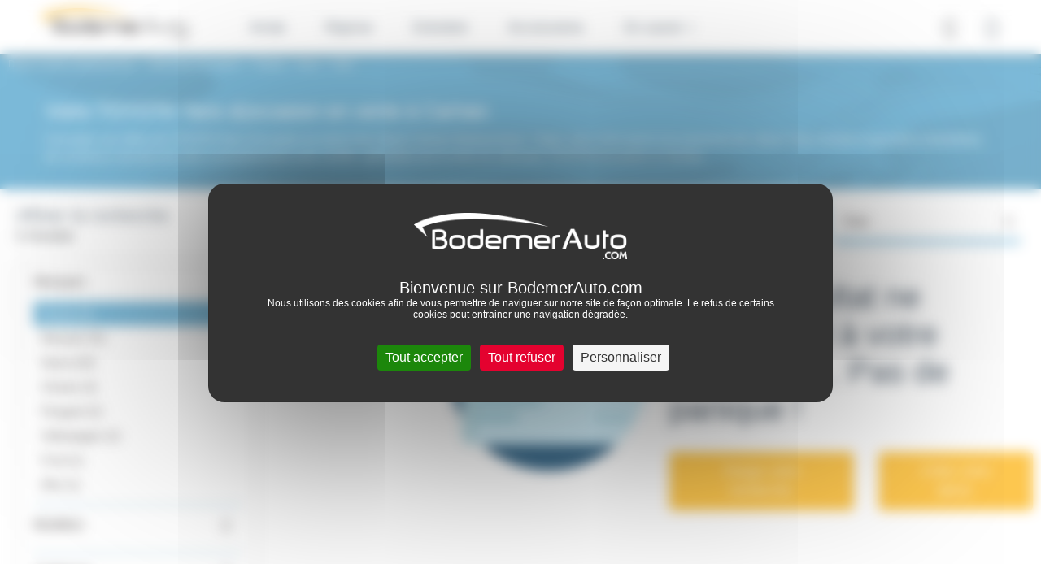

--- FILE ---
content_type: text/html; charset=UTF-8
request_url: https://dacia-carhaix.bodemerauto.com/voitures-occasions/toyota/yaris/yaris
body_size: 14341
content:

<!DOCTYPE html>
<html lang="fr">
    <head>
        <meta charset="UTF-8">
        <meta name="viewport" content="width=device-width, initial-scale=1, shrink-to-fit=no">

        <title>Voitures TOYOTA Yaris  d'occasion: Comparez les annonces en stock chez Dacia Carhaix BodemerAuto</title>
                    <meta name="description" content="Achetez votre TOYOTA Yaris d'occasion &agrave; petit prix disponibles &agrave; Carhaix. Faites votre choix parmi nos 0 annonces de voiture Yaris r&eacute;vis&eacute;e et garantie et b&eacute;n&eacute;ficiez de nombreux services de notre concessionnaire auto certifi&eacute;, sp&eacute;cialiste de la vente de v&eacute;hicules TOYOTA d'occasion &agrave; Carhaix." />
<meta name="keywords" />

                        
        
                

        
            <script>
        window.dataLayer = window.dataLayer || [];
        window.dataLayer.push({
            "type": "catalogue_view",
            "category": {
                "brand": "Toyota",                "model": "Yaris",                                                                                                                            }
        });
    </script>

        <!-- Google Tag Manager -->
        <script>(function(w,d,s,l,i){w[l]=w[l]||[];w[l].push({'gtm.start':
                    new Date().getTime(),event:'gtm.js'});var f=d.getElementsByTagName(s)[0],
                j=d.createElement(s),dl=l!='dataLayer'?'&l='+l:'';j.async=true;j.src=
                'https://www.googletagmanager.com/gtm.js?id='+i+dl;f.parentNode.insertBefore(j,f);
            })(window,document,'script','dataLayer','GTM-M4JJ543');</script>
        <!-- End Google Tag Manager -->


                    <link rel="stylesheet" href="/build/defaultConfig/app_default.css">
        
            <link rel="stylesheet" href="/build/defaultConfig/index-vehicle.css">

                
                    <link rel="icon" sizes="36x36" href="/build/images/favicons/dacia/Dacia_36x36.jpg" />
            <link rel="icon" sizes="48x48" href="/build/images/favicons/dacia/Dacia_48x48.jpg" />
            <link rel="icon" sizes="57x57" href="/build/images/favicons/dacia/Dacia_57x57.jpg" />
            <link rel="icon" sizes="60x60" href="/build/images/favicons/dacia/Dacia_60x60.jpg" />
            <link rel="icon" sizes="72x72" href="/build/images/favicons/dacia/Dacia_72x72.jpg" />
            <link rel="icon" type="image/jpg" href="/build/images/favicons/dacia/Dacia_76x76.jpg" sizes="76x76" />
            <link rel="icon" type="image/jpg" href="/build/images/favicons/dacia/Dacia_96x96.jpg" sizes="96x96" />
            <link rel="icon" type="image/jpg" href="/build/images/favicons/dacia/Dacia_114x114.jpg" sizes="114x114" />
            <link rel="icon" type="image/jpg" href="/build/images/favicons/dacia/Dacia_120x120.jpg" sizes="120x120" />
            <link rel="icon" type="image/jpg" href="/build/images/favicons/dacia/Dacia_144x144.jpg" sizes="144x144" />
            <link rel="icon" type="image/jpg" href="/build/images/favicons/dacia/Dacia_152x152.jpg" sizes="152x152" />
            <link rel="icon" type="image/jpg" href="/build/images/favicons/dacia/Dacia_180x180.jpg" sizes="180x180" />
            <link rel="icon" type="image/jpg" href="/build/images/favicons/dacia/Dacia_192x192.jpg" sizes="192x192" />
            <link rel="shortcut icon" href="/build/images/favicons/dacia/Dacia_192x192.ico">
        
        <link rel="preload" href="/build/defaultConfig/fonts/roboto-bold-webfont.woff2" as="font" crossorigin="anonymous" />
        <link rel="preload" href="/build/defaultConfig/fonts/roboto-bold-webfont.woff" as="font" crossorigin="anonymous" />
        <link rel="preload" href="/build/defaultConfig/fonts/roboto-light-webfont.woff2" as="font" crossorigin="anonymous" />
        <link rel="preload" href="/build/defaultConfig/fonts/roboto-light-webfont.woff" as="font" crossorigin="anonymous" />
        <link rel="preload" href="/build/defaultConfig/fonts/roboto-regular-webfont.woff2" as="font" crossorigin="anonymous" />
        <link rel="preload" href="/build/defaultConfig/fonts/roboto-regular-webfont.woff" as="font" crossorigin="anonymous" />
        <link rel="preload" href="/build/defaultConfig/fonts/ubuntu-bold-webfont.woff2" as="font" crossorigin="anonymous" />
        <link rel="preload" href="/build/defaultConfig/fonts/ubuntu-bold-webfont.woff" as="font" crossorigin="anonymous" />
        <!-- TrustBox script -->
        <script type="text/javascript" src="//widget.trustpilot.com/bootstrap/v5/tp.widget.bootstrap.min.js" async></script>
        <!-- End TrustBox script -->
        <script type="text/javascript" src="https://tarteaucitron.io/load.js?domain=bodemerauto.com&uuid=1e71e25d3802f9b70172e03caca0830c76198dd3"></script>

        <script type="text/javascript">
          tarteaucitron.services.hct = {
            "key": "hct",
            "type": "other",
            "name": "HCT",
            "needConsent": true,
            "readmoreLink": "https://net-helium.fr/hct-informations-sur-le-service",
            "uri": "https://net-helium.fr/hct-informations-sur-le-service",
            "cookies": [],
            "js": function () {
              "use strict";
              window.dataLayer = window.dataLayer || [];
              window.dataLayer.push({ 'gtm.start': new Date().getTime(), event: 'gtm.js' });
              tarteaucitron.addScript('https://www.googletagmanager.com/gtm.js?id=GTM-W4GH7PF');
            },
            "fallback": function () {
              "use strict";
              window.dataLayer = window.dataLayer || [];
              window.dataLayer.push({ 'gtm.start': new Date().getTime(), event: 'gtm.js' });
              tarteaucitron.addScript('https://www.googletagmanager.com/gtm.js?id=GTM-W4GH7PF');
            }
          };
          window.addEventListener('tac.root_available', function() {
            var rootElt = document.getElementById("tarteaucitronRoot");
            rootElt.addEventListener('click', function(e) {
              window.dataLayer = window.dataLayer || [];
              window.dataLayer.push({ 'event': 'consent' });
            });
          });
          (tarteaucitron.job = tarteaucitron.job || []).push('hct');

        </script>
        <!-- Facebook Pixel Code -->
        <script>
        !function(f,b,e,v,n,t,s)
        {if(f.fbq)return;n=f.fbq=function(){n.callMethod?
        n.callMethod.apply(n,arguments):n.queue.push(arguments)};
        if(!f._fbq)f._fbq=n;n.push=n;n.loaded=!0;n.version='2.0';
        n.queue=[];t=b.createElement(e);t.async=!0;
        t.src=v;s=b.getElementsByTagName(e)[0];
        s.parentNode.insertBefore(t,s)}(window,document,'script',
        'https://connect.facebook.net/en_US/fbevents.js');
        fbq('init', '846633575412761');
        fbq('track', 'PageView');
        </script>
        <noscript>
        <img height="1" width="1"
        src="https://www.facebook.com/tr?id=846633575412761&ev=PageView
        &noscript=1"/>
        </noscript>
        <!-- End Facebook Pixel Code -->
    </head>
    <body id="body">
        <!-- Google Tag Manager (noscript) -->
        <noscript><iframe src="https://www.googletagmanager.com/ns.html?id=GTM-M4JJ543"
                          height="0" width="0" style="display:none;visibility:hidden"></iframe></noscript>
        <!-- End Google Tag Manager (noscript) -->


        
            
    
                        <header id="header" class="header">
    <nav class="navbar navbar-expand-xl fixed-top">

        <button class="navbar-toggler" id="navbarToggler" type="button" data-toggle="collapse" data-target="#navbarCollapse" aria-controls="navbarCollapse" aria-expanded="false" aria-label="Toggle navigation">
            <div id="nav-icon">
                <span></span>
                <span></span>
                <span></span>
                <span></span>
            </div>
        </button>
        <div>
            <a class="navbar-brand" href="/" title="Accueil Bodemer Auto">
                <img src="/build/images/logos/logo-bodemer-header.png" alt="Bodemer Auto" class="img-fluid lazyload" width="182" />
            </a>
        </div>

                
        <a href="tel:0298931822" class="btn btn-primary d-block d-xl-none header-phone-mobile" id="btnHeaderPhoneMobile"><i class="icon-phone"></i></a>

        <div class="collapse navbar-collapse" id="navbarCollapse" >
            

    
    <ul class="navbar-nav">
        <li class="nav-item dropdown has-megamenu">
            <a class="nav-link dropdown-toggle hide-on-click-mobile link-active-for-desktop" href="/voitures-occasions" data-toggle="dropdown" data-custom-expanded="false">Achat</a>
            <div class="dropdown-menu megamenu">
                <div class="megamenu__container">
                    <div class="row">
                        <div class="col-xs-12 col-xl-3">
                            <div class="accordion" id="accordionMakers">
                                <div class="card">
                                    <div class="card-header" id="headingOne">
                                        <div class="mb-0 pl-0">
                                            <button class="btn btn-link btn-block text-left megamenu__achat__accordion__heading" type="button" data-toggle="collapse" data-target="#collapseOne" aria-expanded="false" aria-controls="collapseOne">Par marques</button>
                                        </div>
                                    </div>

                                    <div id="collapseOne" class="collapse" aria-labelledby="headingOne" data-parent="#accordionMakers">
                                        <div class="card-body megamenu__achat__accordion__body">
                                            <ul class="list-unstyled megamenu__achat__accordion__ul">
                                                                                                                                                                        <li class="megamenu__achat__accordion__li">
                                                                <a href="/voitures-occasions/dacia"
                                                                   class=""
                                                                   title="achat Dacia occasion">
                                                                    Dacia
                                                                </a>
                                                            </li>
                                                                                                                                                                                                                                <li class="megamenu__achat__accordion__li">
                                                                <a href="/voitures-occasions/renault"
                                                                   class=""
                                                                   title="achat Renault occasion">
                                                                    Renault
                                                                </a>
                                                            </li>
                                                                                                                                                                                                                                <li class="megamenu__achat__accordion__li">
                                                                <a href="/voitures-occasions/nissan"
                                                                   class=""
                                                                   title="achat Nissan occasion">
                                                                    Nissan
                                                                </a>
                                                            </li>
                                                                                                                                                                                                                                <li class="megamenu__achat__accordion__li">
                                                                <a href="/voitures-occasions/byd"
                                                                   class=""
                                                                   title="achat Byd occasion">
                                                                    Byd
                                                                </a>
                                                            </li>
                                                                                                                                                                                                                                <li class="megamenu__achat__accordion__li">
                                                                <a href="/voitures-occasions/peugeot"
                                                                   class=""
                                                                   title="achat Peugeot occasion">
                                                                    Peugeot
                                                                </a>
                                                            </li>
                                                                                                                                                                                                                                <li class="megamenu__achat__accordion__li">
                                                                <a href="/voitures-occasions/citroen"
                                                                   class=""
                                                                   title="achat Citroën occasion">
                                                                    Citroën
                                                                </a>
                                                            </li>
                                                                                                                                                                                                                                <li class="megamenu__achat__accordion__li">
                                                                <a href="/voitures-occasions/bmw"
                                                                   class=""
                                                                   title="achat Bmw occasion">
                                                                    Bmw
                                                                </a>
                                                            </li>
                                                                                                                                                                                                                                <li class="megamenu__achat__accordion__li">
                                                                <a href="/voitures-occasions/volkswagen"
                                                                   class=""
                                                                   title="achat Volkswagen occasion">
                                                                    Volkswagen
                                                                </a>
                                                            </li>
                                                                                                                                                                                                                                <li class="megamenu__achat__accordion__li">
                                                                <a href="/voitures-occasions/mercedes"
                                                                   class=""
                                                                   title="achat Mercedes occasion">
                                                                    Mercedes
                                                                </a>
                                                            </li>
                                                                                                                                                                                                                                                                                                                                                                                                                                                                                                                                                                                                                                                                                                                                                                                                                                                                                                                                                                                                                                                                                                                                                                                                                                                                                                                                                                                                                                                                                                                                                                                                                                                                                                                                                                                                                                                                                                                                                                                                                                                                                                                                                                                                                                                                                                                                                                                                                                                                                                                                                                                                                                                                                                                                                                                                                                                                                                                                                                                                                                                                                                                                                                                                <li class="megamenu__achat__accordion__li">
                                                    <a href="https://www.bodemerauto.com/voitures-occasions"
                                                       class="d-lg-none d-md-none"
                                                       style="color: #51a3cc"
                                                       title="voiture occasion occasion">
                                                        Voir plus...
                                                    </a>
                                                </li>
                                            </ul>
                                            <a href="/voitures-occasions" class="megamenu__achat__all-btn btn btn-primary btn-primary-small megamenu__achat__list__blue">Toutes les marques</a>
                                        </div>
                                    </div>
                                </div>
                            </div>
                        </div>
                                                <div class="col-xs-12 col-xl-3">
                            <div class="accordion" id="accordionModels">
                                <div class="card">
                                    <div class="card-header" id="headingTwo">
                                        <div class="mb-0 pl-0">
                                            <button class="btn btn-link btn-block text-left megamenu__achat__accordion__heading" type="button" data-toggle="collapse" data-target="#collapsetwo" aria-expanded="false" aria-controls="collapsetwo">Modèles populaires</button>
                                        </div>
                                    </div>
                                    <div id="collapsetwo" class="collapse" aria-labelledby="headingTwo" data-parent="#accordionModels">
                                        <div class="card-body megamenu__achat__accordion__body">
                                            <ul class="list-unstyled megamenu__achat__accordion__ul">
                                                                                                                                                            <li class="megamenu__achat__accordion__li">
                                                            <a href="/voitures-occasions/dacia/sandero"
                                                               class=""
                                                               title="achat Dacia Sandero occasion">
                                                                Sandero
                                                            </a>
                                                        </li>
                                                                                                                                                                                                                <li class="megamenu__achat__accordion__li">
                                                            <a href="/voitures-occasions/dacia/duster"
                                                               class=""
                                                               title="achat Dacia Duster occasion">
                                                                Duster
                                                            </a>
                                                        </li>
                                                                                                                                                                                                                <li class="megamenu__achat__accordion__li">
                                                            <a href="/voitures-occasions/dacia/jogger"
                                                               class=""
                                                               title="achat Dacia Jogger occasion">
                                                                Jogger
                                                            </a>
                                                        </li>
                                                                                                                                                                                                                <li class="megamenu__achat__accordion__li">
                                                            <a href="/voitures-occasions/dacia/spring"
                                                               class=""
                                                               title="achat Dacia Spring occasion">
                                                                Spring
                                                            </a>
                                                        </li>
                                                                                                                                                                                                                <li class="megamenu__achat__accordion__li">
                                                            <a href="/voitures-occasions/dacia/bigster"
                                                               class=""
                                                               title="achat Dacia Bigster occasion">
                                                                Bigster
                                                            </a>
                                                        </li>
                                                                                                                                                                                                                <li class="megamenu__achat__accordion__li">
                                                            <a href="/voitures-occasions/dacia/lodgy"
                                                               class=""
                                                               title="achat Dacia Lodgy occasion">
                                                                Lodgy
                                                            </a>
                                                        </li>
                                                                                                                                                    <li class="megamenu__achat__accordion__li">
                                                    <a href="https://www.bodemerauto.com/voitures-occasions"
                                                       class="d-lg-none d-md-none"
                                                       style="color: #51a3cc"
                                                       title="voiture occasion occasion">
                                                        Voir plus...
                                                    </a>
                                                </li>
                                            </ul>
                                            <div class="overlay"></div>
                                        </div>
                                    </div>
                                </div>
                            </div>
                        </div>
                                                <div class="col-xs-12 col-xl-3">
                            <div class="accordion" id="accordionModels">
                                <div class="card">
                                    <div class="card-header" id="headingThree">
                                        <div class="mb-0 pl-0">
                                            <button class="btn btn-link btn-block text-left megamenu__achat__accordion__heading" type="button" data-toggle="collapse" data-target="#collapseThree" aria-expanded="false" aria-controls="collapseThree">Catégories</button>
                                        </div>
                                    </div>

                                    <div id="collapseThree" class="collapse" aria-labelledby="headingThree" data-parent="#accordionModels">
                                        <div class="card-body megamenu__achat__accordion__body">
                                            <ul class="list-unstyled megamenu__achat__accordion__ul">
                                                <li class="megamenu__achat__accordion__li">
                                                    <a class="" title="Acheter une voiture citadine d'occasion" href="/voitures-occasions/type-citadine">Citadine</a>
                                                </li>
                                                <li class="megamenu__achat__accordion__li">
                                                    <a class="" title="Acheter une voiture break d'occasion" href="/voitures-occasions/type-break">Break</a>
                                                </li>
                                                <li class="megamenu__achat__accordion__li">
                                                    <a class="" title="Acheter une voiture hybride d'occasion" href="/voitures-occasions/energie-hybride">Hybride</a>
                                                </li>
                                                <li class="megamenu__achat__accordion__li">
                                                    <a class="" title="Acheter une voiture routière d'occasion" href="/voitures-occasions/type-routiere">Routière</a>
                                                </li>
                                                <li class="megamenu__achat__accordion__li">
                                                    <a class="" title="Acheter une voiture de sport d'occasion" href="/voitures-occasions/type-sport-cabriolet">Sport - Cabriolet</a>
                                                </li>
                                                <li class="megamenu__achat__accordion__li">
                                                    <a class="" title="Acheter une voiture berline compacte d'occasion" href="/voitures-occasions/type-berline-compacte">Berline compacte</a>
                                                </li>
                                                <li class="megamenu__achat__accordion__li">
                                                    <a class="" title="Acheter une voiture électrique d'occasion" href="/voitures-occasions/energie-electrique">Électrique</a>
                                                </li>
                                                <li class="megamenu__achat__accordion__li">
                                                    <a class="" title="Acheter une voiture monospace d'occasion" href="/voitures-occasions/type-monospace">Monospace</a>
                                                </li>
                                                <li class="megamenu__achat__accordion__li">
                                                    <a class="" title="Acheter une voiture suv d'occasion" href="/voitures-occasions/type-suv-4x4">SUV / 4x4</a>

                                                <li class="megamenu__achat__accordion__li">
                                                    <a class="" title="Acheter une voiture utilitaire d'occasion" href="/voitures-occasions/type-utilitaire">Utilitaire</a>
                                                </li>
                                            </ul>
                                        </div>
                                        <div class="overlay"></div>
                                    </div>
                                </div>
                            </div>
                        </div>
                        <div class="col-xs-12 col-xl-3">
                            <div class="accordion" id="accordionSelection">
                                <div class="card">
                                    <div class="card-header" id="headingFour">
                                        <div class="mb-0 pl-0">
                                            <button class="btn btn-link btn-block text-left megamenu__achat__accordion__heading" type="button" data-toggle="collapse" data-target="#collapseFour" aria-expanded="false" aria-controls="collapseFour">Sélection</button>
                                        </div>
                                    </div>

                                    <div id="collapseFour" class="collapse" aria-labelledby="headingFour" data-parent="#accordionSelection">
                                        <div class="card-body megamenu__achat__accordion__body">
                                            <ul class="list-unstyled megamenu__achat__accordion__ul megamenu__selection__accordion__ul">
                                                <li class="megamenu__achat__accordion__li">
                                                    <a class="" title="Acheter une voiture d'occasion baisse de prix" href="//www.bodemerauto.com/voitures-occasions-prix-en-baisse">
                                                        Prix en baisse
                                                    </a>
                                                </li>
                                                <li class="megamenu__achat__accordion__li">
                                                    <a title="Acheter une voiture occasion avec boite automatique"
                                                        class="" href="/voitures-occasions/boite-automatique">
                                                        Boite automatique
                                                    </a>
                                                </li>
                                                <li class="megamenu__achat__accordion__li">
                                                    <a title="Acheter une voiture d'occasion pas chère"
                                                        class="" href="/selection-petits-prix">
                                                        Occasions -10 000€
                                                    </a>
                                                </li>
                                                <li class="megamenu__achat__accordion__li">
                                                    <a class="" title="Acheter une voiture d'occasion en promotion" href="/voitures-occasions-en-promotion"><strong>€</strong> Promotions</a>
                                                </li>
                                                <li class="megamenu__achat__accordion__li">
                                                    <a class="" title="Offres spéciales véhicules d'occasion" href="/offres-speciales-bodemerauto"> Offres spéciales</a>
                                                </li>
                                                <li class="megamenu__achat__accordion__li">
                                                    <a class="" title="Acheter une voiture de direction d'occasion" href="/vehicule-direction">Voitures de direction</a>
                                                </li>
                                                <li class="megamenu__achat__accordion__li">
                                                    <a class="" title="Acheter un véhicule neuf" href="/voitures-neuves/">Voitures neuves</a>
                                                </li>
                                                <li class="megamenu__achat__accordion__li">
                                                    <a class="" title="Acheter une voiture d'occasion sport premium" href="/voitures-occasions-premium">Occasions Premium</a>
                                                </li>
                                            </ul>
                                        </div>
                                    </div>
                                </div>
                            </div>
                        </div>
                    </div>
                </div>
                <div class="flex-center megamenu__achat__bottom__find__vehicle">
                    <div>
                        <div class="d-inline megamenu__title">Découvrez notre stock complet de véhicules</div>
                            <a href="/recherche" class="btn btn-primary">Trouver ma voiture</a>
                    </div>
                </div>
            </div> <!-- dropdown-mega-menu.// -->
            <div class="overlay"></div>
        </li>


                <li class="nav-item">
            <a class="nav-link hide-on-click-mobile" title="Reprise de votre voiture" href="/reprise-voiture/">Reprise</a>
        </li>

                <li class="nav-item dropdown has-megamenu">
            <a class="nav-link dropdown-toggle hide-on-click-mobile" href="#" data-toggle="dropdown" data-custom-expanded="false">Entretien</a>
            <div class="dropdown-menu megamenu megamenu--small">
                <div class="megamenu__container megamenu__container--small">
                    <div class="container megamenu__inner">
                        <div class="row">
                            <div class="col-xs-12 col-xl-4">

                                <div class="accordion" id="accordionRdv">
                                    <div class="card">
                                        <div class="card-header" id="headingSix">
                                            <div class="mb-0 pl-0">
                                                <button class="btn btn-link btn-block text-left megamenu__achat__accordion__heading no-bg" type="button" data-toggle="collapse" data-target="#collapsesix" aria-expanded="true" aria-controls="collapsesix">Prendre rendez-vous</button>
                                            </div>
                                        </div>

                                        <div id="collapsesix" class="collapse show" aria-labelledby="headingSix" data-parent="#accordionRdv">
                                            <div class="card-body megamenu__achat__accordion__body">
                                                <p class="megamenu__achat__accordion__body__text">Prenez rendez-vous pour votre entretien dans l'un des 38 ateliers BodemerAuto</p>
                                                <a href="/entretiens-reparations/rdv" class="btn btn-primary btn-primary-small">Rendez-vous en ligne</a>
                                                                                                    <a href="tel:02&nbsp;98&nbsp;93&nbsp;18&nbsp;22" class="megamenu__entretien__mobile-phone d-flex d-xl-none"><i class="icon-phone"></i>02&nbsp;98&nbsp;93&nbsp;18&nbsp;22</a>
                                                                                            </div>
                                        </div>
                                    </div>
                                </div>
                            </div>
                            <div class="col-xs-12 col-xl-4">
                                <div class="accordion" id="accordionOffer">
                                    <div class="card">
                                        <div class="card-header" id="headingSeven">
                                            <div class="mb-0 pl-0">
                                                <button class="btn btn-link btn-block text-left megamenu__achat__accordion__heading no-bg" type="button" data-toggle="collapse" data-target="#collapseSeven" aria-expanded="true" aria-controls="collapseSeven">Offres entretien</button>
                                            </div>
                                        </div>
                                        <div id="collapseSeven" class="collapse show" aria-labelledby="headingSeven" data-parent="#accordionOffer">
                                            <div class="card-body megamenu__achat__accordion__body">
                                                <p class="megamenu__achat__accordion__body__text">Profitez d’offres spéciales et de remises commerciales en Atelier BodemerAuto pour l’entretien et la réparation de votre voiture !</p>
                                                <a href="/offres-speciales-bodemerauto/service-apres-vente" class="megamenu__achat__accordion__body__link"><strong>Voir toutes les offres</strong></a>
                                            </div>
                                        </div>
                                    </div>
                                </div>
                            </div>
                            <div class="col-xs-12 col-xl-4">
                                <div class="accordion" id="accordionEntretien">
                                    <div class="card">
                                        <div class="card-header" id="headingEight">
                                            <div class="mb-0 pl-0">
                                                <button class="btn btn-link btn-block text-left megamenu__achat__accordion__heading no-bg" type="button" data-toggle="collapse" data-target="#collapseHeight" aria-expanded="true" aria-controls="collapseHeight">Conseils d’entretien</button>
                                            </div>
                                        </div>
                                        <div id="collapseHeight" class="collapse show" aria-labelledby="headingEight" data-parent="#accordionEntretien">
                                            <div class="card-body megamenu__achat__accordion__body">
                                                <p class="megamenu__achat__accordion__body__text">Usure des freins, période de révision, changement de pneus... découvrez nos conseils entretien pour votre voiture !</p>
                                                <a href="//www.bodemerauto.com/entretiens-reparations/conseils" class="megamenu__achat__accordion__body__link"><strong>Voir tous les conseils</strong></a>
                                            </div>
                                        </div>
                                    </div>
                                </div>
                            </div>
                        </div>
                    </div>
                </div>
                <div class="flex-center megamenu__achat__bottom d-none d-xl-flex">
                                            Vous souhaitez prendre rendez-vous en atelier ? Contactez-nous au <span class="icon-phone"></span> <a href="tel:02&nbsp;97&nbsp;70&nbsp;36&nbsp;84" class="megamenu__achat__bottom__phone">02&nbsp;97&nbsp;70&nbsp;36&nbsp;84</a>
                                    </div>
            </div> <!-- dropdown-mega-menu.// -->
            <div class="overlay"></div>
        </li>

        <li class="nav-item">
            <a class="nav-link hide-on-click-mobile" href="//boutique.bodemerauto.com" target="_blank"> Accessoires </a>
        </li>

                <li class="nav-item dropdown has-megamenu">
            <a class="nav-link dropdown-toggle hide-on-click-mobile" href="#" data-toggle="dropdown" data-custom-expanded="false">En savoir +</a>
            <div class="dropdown-menu megamenu megamenu--small">
                <div class="megamenu__container megamenu__container--small megamenu__container--xs">
                    <div class="container megamenu__inner">
                        <div class="row">
                            <div class="col-xs-12 col-xl-6">

                            <div class="accordion" id="accordionGroup">
                                <div class="card">
                                    <div class="card-header" id="headingNine">
                                        <div class="mb-0 pl-0">
                                            <button class="btn btn-link btn-block text-left megamenu__achat__accordion__heading no-bg" type="button" data-toggle="collapse" data-target="#collapseNine" aria-expanded="false" aria-controls="collapseNine">Le groupe BodemerAuto</button>
                                        </div>
                                    </div>
                                    <div id="collapseNine" class="collapse show" aria-labelledby="headingNine" data-parent="#accordionGroup">
                                        <div class="card-body megamenu__achat__accordion__body">
                                            <ul class="list-unstyled megamenu__achat__accordion__ul megamenu__achat__accordion__ul--about">
                                                <li class="megamenu__achat__accordion__li">
                                                    <a class="" href="//www.bodemerauto.com/qui-est-bodemerauto">Qui sommes-nous ?</a>
                                                </li>
                                                <li class="megamenu__achat__accordion__li">
                                                    <a class="" href="//www.bodemerauto.com/nos-engagements">Nos engagements</a>
                                                </li>
                                                <li class="megamenu__achat__accordion__li">
                                                    <a class="" href="//www.bodemerauto.com/trouvez-un-garage">Carte des concessions</a>
                                                </li>
                                                <li class="megamenu__achat__accordion__li">
                                                    <a class="" href="/blog">Actualités</a>
                                                </li>
                                                <li class="megamenu__achat__accordion__li">
                                                    <a class="" href="/avis-clients">Avis client </a>
                                                </li>
                                                <li class="megamenu__achat__accordion__li">
                                                    <a class="" href="//www.bodemerauto.com/offres-d-emploi">Recrutement</a>
                                                </li>
                                            </ul>
                                        </div>
                                    </div>
                                </div>
                            </div>
                        </div>
                        <div class="col-xs-12 col-xl-6">
                            <div class="accordion" id="accordionService">
                                <div class="card">
                                    <div class="card-header" id="headingTen">
                                        <div class="mb-0 pl-0">
                                            <button class="btn btn-link btn-block text-left megamenu__achat__accordion__heading no-bg" type="button" data-toggle="collapse" data-target="#collapseTen" aria-expanded="false" aria-controls="collapseTen">Nos services</button>
                                        </div>
                                    </div>
                                    <div id="collapseTen" class="collapse show" aria-labelledby="headingTen" data-parent="#accordionService">
                                        <div class="card-body megamenu__achat__accordion__body">
                                            <ul class="list-unstyled megamenu__achat__accordion__ul megamenu__achat__accordion__ul--about pb-5">
                                                <li class="megamenu__achat__accordion__li">
                                                    <a class="" href="//www.bodemerauto.com/financer-garantir">Financement automobile</a>
                                                </li>
                                                <li class="megamenu__achat__accordion__li">
                                                    <a class="" href="//www.bodemerauto.com/financer-garantir/extension-de-garantie">Extension de garantie</a>
                                                </li>
                                                <li class="megamenu__achat__accordion__li">
                                                    <a class="" href="//www.bodemerauto.com/achat-en-ligne">Acheter en ligne</a>
                                                </li>
                                                <li class="megamenu__achat__accordion__li">
                                                    <a class="" href="//www.bodemerauto.com/satisfait-rembourse">Satisfait ou remboursé</a>
                                                </li>
                                                <li class="megamenu__achat__accordion__li">
                                                    <a class="" href="//www.bodemerauto.com/livraison-a-domicile">Livraison à domicile</a>
                                                </li>
                                                <li class="megamenu__achat__accordion__li">
                                                    <a class="" href="//www.bodemerauto.com/faq">FAQ</a>
                                                </li>
                                            </ul>
                                        </div>
                                    </div>
                                </div>
                            </div>
                        </div>
                    </div>
                </div>

                </div>
            </div> <!-- dropdown-mega-menu.// -->
            <div class="overlay"></div>
        </li>
    </ul>
            <div id="headerAlgoliaApp" class="header-algoliaApp">
    
    <button id="btnHeaderAlgoliaApp" class="btn btn-header-algoliaApp"><i class="icon-search"></i></button>
    <div id="algoliaAppHeader"></div>
    
</div>
<script type="application/javascript">
    window.search_route = "/recherche";
</script>

                            <div id="btnMonCompte" class="header-mon-compte">
                    <button class="btn" title="" id="open-modal-login">
                        <i class="icon-profile"></i>
                    </button>
                </div>
                        <div id="btnHeaderPhone" class="header-phone">
                <div class="header-phone__content">
                    <div class="btn-phone-call">
                        <a href="tel:0298931822" class="btn-phone-call-phone">02&nbsp;98&nbsp;93&nbsp;18&nbsp;22</a>
                        <small>Prix d'un appel local</small>
                    </div>
                </div>
            </div>
        </div>

        <div class="overlay-mobile" id="overlayMobile"></div>
    </nav>
</header>

    <div class="modal fade"
     id="modalConnexion"
     tabindex="-1"
     role="dialog"
     aria-labelledby="labelmodalConnexion"
     aria-hidden="true">
    <div class="modal_dialog modal-dialog modal-dialog-centered modal-connexion" role="document">
        <div class="modal-content modalConnexion">
            <div class="modal-header modal_header">
                <span class="modal-title modal_title" id="labelmodalConnexion">Connexion à mon compte</span>
                <button type="button" class="close" data-dismiss="modal" aria-label="Close">
                    <span aria-hidden="true">&times;</span>
                </button>
            </div>
            <div class="modal-body modal_body">
                <form action="/espace-client/login_check"
      method="post" id="form-login-ajax"
      class="py-3 needs-validation form-control-is-invalid form-login-page" novalidate>

    <div>
        <div id="form-login-error"></div>
        <div class="mb-10">
            <input type="text" id="_username" name="_username" required="required"
                   autocomplete="username" class="form-input form-control form-control" spellcheck="false" autocapitalize="off" placeholder="Adresse email *" />
            <div class="form-error" id="ajax-login_username"></div>
        </div>
        <div class="form-group mb-4">
            <input type="password" id="_password" name="_password" required="required"
                   autocomplete="current-password" class="form-input form-password form-control" placeholder="Mot de passe *" />
            <div class="form-error" id="ajax-login_password"></div>
        </div>

        <div class="d-flex">
            <div class="mention-obligatoire">*champs obligatoires</div>
            <div class="ml-auto">
                <a href="/mot-de-passe-perdu" class="link_text">Mot de passe oublié ?</a>
            </div>
        </div>

        <div class="d-flex justify-content-between flex-column flex-sm-row mt-10">
            <input type="submit" id="_submit-login"
                   name="_submit" value="Connexion"
                   class="btn btn-connexion btn-login mt-10 disabled"
            />

                            <a href="https://www.bodemerauto.com/espace-client/login/facebook"
                   class="btn btn-connexion btn-facebook mt-10">
                    <img src="/./build/images/logos/logo-facebook.svg" width="20px"> Connexion
                </a>
                <a href="https://www.bodemerauto.com/espace-client/login/google"
                    class="btn btn-connexion btn-google mt-10">
                    <img src="/./build/images/logos/logo-google.svg" width="20px"> Connexion
                </a>
                    </div>
    </div>
</form>
                <div class="text-center">
                    <span class="modal-subtitle-connection text-center mt-20 mb-20">Vous souhaitez créer un nouveau compte ? <span class="text-decoration-underline"></span><a href="https://boutique.bodemerauto.com/client/connexion"  title="">Créez un compte</a></span></span>
                </div>
            </div>
            <div class="modal-pub-footer text-center">
                <span>Pour l'E-Boutique Accessoires, <a href="https://boutique.bodemerauto.com/boutique/client/signup">c'est par ici</a></span>
            </div>
        </div>
    </div>
</div>

    <script>window.algolia = {"config":{"appId":"IY9JWHLWUB","searchonlyKey":"1f7bbced930a820e463acf180a802cee","indice":"prod_vehicles","searchParameters":{"hitsPerPage":39},"promotions":{"offres-renew-garantie-5-sur-5-1":"Garantie 5 sur 5 "}},"searchCriteria":{"maker":{"name":"Toyota","slug":"toyota"},"model":[{"name":"Yaris","slug":"yaris","fullName":"Toyota > Yaris","makerName":"Toyota","familyName":"Yaris"}],"type":{"name":""},"cond":{"name":"vo"},"year":null,"category":null,"energy":null,"gearbox":null,"doors":null,"seats":null,"mileage":null,"colorOutside":null,"pricing":{"price":null},"funding":null,"mainAgency":null,"promotionsType":null,"listTypeSlug":"voitures-occasions","city":"Carhaix","isEligibleConversionBonus":null,"isPriorityDisplay":null,"modelFamily":{"name":"Yaris","slug":"yaris","makerName":"TOYOTA","makerSlug":"toyota"},"withPromotion":null,"isInMerchantList":null,"isFallingPrice":null,"listTypeName":"V\u00e9hicules d'occasion","filters":"mainAgency.id:68<score=73> OR mainAgency.id:69<score=72> OR mainAgency.id:112<score=71> OR mainAgency.id:121<score=70> OR mainAgency.id:120<score=69> OR mainAgency.id:119<score=68> OR mainAgency.id:118<score=67> OR mainAgency.id:117<score=66> OR mainAgency.id:116<score=65> OR mainAgency.id:115<score=64> OR mainAgency.id:114<score=63> OR mainAgency.id:113<score=62> OR mainAgency.id:123<score=61> OR mainAgency.id:111<score=60> OR mainAgency.id:110<score=59> OR mainAgency.id:109<score=58> OR mainAgency.id:108<score=57> OR mainAgency.id:107<score=56> OR mainAgency.id:106<score=55> OR mainAgency.id:105<score=54> OR mainAgency.id:131<score=53> OR mainAgency.id:139<score=52> OR mainAgency.id:138<score=51> OR mainAgency.id:137<score=50> OR mainAgency.id:136<score=49> OR mainAgency.id:135<score=48> OR mainAgency.id:134<score=47> OR mainAgency.id:133<score=46> OR mainAgency.id:132<score=45> OR mainAgency.id:122<score=44> OR mainAgency.id:130<score=43> OR mainAgency.id:129<score=42> OR mainAgency.id:128<score=41> OR mainAgency.id:127<score=40> OR mainAgency.id:126<score=39> OR mainAgency.id:125<score=38> OR mainAgency.id:124<score=37> OR mainAgency.id:102<score=36> OR mainAgency.id:73<score=35> OR mainAgency.id:83<score=34> OR mainAgency.id:80<score=33> OR mainAgency.id:79<score=32> OR mainAgency.id:78<score=31> OR mainAgency.id:77<score=30> OR mainAgency.id:76<score=29> OR mainAgency.id:75<score=28> OR mainAgency.id:74<score=27> OR mainAgency.id:84<score=26> OR mainAgency.id:72<score=25> OR mainAgency.id:71<score=24> OR mainAgency.id:70<score=23> OR mainAgency.id:67<score=22> OR mainAgency.id:66<score=21> OR mainAgency.id:65<score=20> OR mainAgency.id:64<score=19> OR mainAgency.id:63<score=18> OR mainAgency.id:94<score=17> OR mainAgency.id:62<score=16> OR mainAgency.id:101<score=15> OR mainAgency.id:100<score=14> OR mainAgency.id:99<score=13> OR mainAgency.id:98<score=12> OR mainAgency.id:97<score=11> OR mainAgency.id:96<score=10> OR mainAgency.id:95<score=9> OR mainAgency.id:104<score=8> OR mainAgency.id:93<score=7> OR mainAgency.id:92<score=6> OR mainAgency.id:91<score=5> OR mainAgency.id:90<score=4> OR mainAgency.id:89<score=3> OR mainAgency.id:87<score=2> OR mainAgency.id:86<score=1>","departmentCode":null,"finishName":null}}</script>
    <script src="/build/algoliaConfig/algolia_header.js"></script>
            
        <section class="section-main-title__list">
            <ol id="wo-breadcrumbs" class="breadcrumb" itemscope itemtype="http://schema.org/BreadcrumbList"><li itemprop="itemListElement" itemscope itemtype="http://schema.org/ListItem"><a href="/" itemprop="item"><span itemprop="name">Dacia Carhaix BodemerAuto</span></a><meta itemprop="position" content="1" /><span class='separator'>/</span></li><li itemprop="itemListElement" itemscope itemtype="http://schema.org/ListItem"><a href="/voitures-occasions" itemprop="item"><span itemprop="name">Véhicules d&#039;occasion</span></a><meta itemprop="position" content="2" /><span class='separator'>/</span></li><li itemprop="itemListElement" itemscope itemtype="http://schema.org/ListItem"><a href="/voitures-occasions/toyota" itemprop="item"><span itemprop="name">Toyota</span></a><meta itemprop="position" content="3" /><span class='separator'>/</span></li><li itemprop="itemListElement" itemscope itemtype="http://schema.org/ListItem"><a href="/voitures-occasions/toyota/yaris" itemprop="item"><span itemprop="name">Yaris</span></a><meta itemprop="position" content="4" /><span class='separator'>/</span></li><li itemprop="itemListElement" itemscope itemtype="http://schema.org/ListItem"><span itemprop="name">Yaris</span><meta itemprop="position" content="5" /></li></ol>                    <div class="container--main-title__list-seo">
                <h1>Votre TOYOTA Yaris  d(occasion en vente à Carhaix</h1>
                                    <p class="section-main-title__list-seo">
                        Consultez nos offres de TOYOTA Yaris d'occasion en stock chez Dacia Carhaix BodemerAuto. Faites votre choix parmi nos annonces de voiture Yaris révisée et garantie et bénéficiez de nombreux services de notre concessionnaire auto certifié, spécialiste de la vente de véhicules TOYOTA d'occasion à Carhaix.
                    </p>
                            </div>
            </section>

    
    <main class="cd-main-content">
        
    
<div class="list-vehicle">

    <!-- Moteur de recherche -->
    <div id="algoliaApp" class="algoliaApp"></div>
    <!-- /Moteur de recherche -->

    <!-- zone a droite titre, liste et pagination-->
    <div id="listVehicle" class="list-vehicle-right listVehicle-reduce">

        <div class="section-list-filters">
            <div>
                <!--bouton filtrer mobile (ouvre le moteur) -->
                <div>
                    <div id="stickyFlagElement"></div>
                    <span class="btn btn-primary list-filters_btn-open-motor" data-offset="0" id="mobileOpenMotor"><i class="icon-search"></i>Filtrer</span>

                </div>
                <!--/bouton filtrer mobile -->
            </div>
            <div class="section-list-filters__overflow">
                <!-- Moteur filtres courant -->
                <div id="algoliaCurrentFilters" class="list-filters__current"></div>
                <!-- /Moteur filtres courant -->
            </div>
            <div class="ml-auto d-flex section-list-filters__wrapper">
                <a href="/espace-client/alerte-email/creer" class="btn btn-secondary btn-email-alert mx-10">
                    <i class="icon-Icon-awesome-bell"></i>
                </a>
                <!-- /Trie serveur -->
                <!-- Trie serveur -->
                <div id="serverSortBy" class="list-filters_server-sort align-self-center">
                                                                                                                                                                                                                                                                                                                                                                                                                                            <div class="dropdown sort-by-dropdown">
                            <a class="btn-sort-by dropdown-toggle" type="button" id="sort-by-dropdown" data-toggle="dropdown"
                               aria-haspopup="true" aria-expanded="false">
                                <span>Trier</span>
                            </a>
                            <div class="dropdown-menu dropdown-menu-right"  aria-labelledby="sort-by-dropdown">
                                                                    <a class="qcd dropdown-item "
                                       data-qcd="L3ZvaXR1cmVzLW9jY2FzaW9ucy90b3lvdGEveWFyaXMveWFyaXM/c29ydD12LnByaWNlUHVibGljJmFtcDtkaXJlY3Rpb249YXNjJmFtcDtwYWdlPTE="
                                    >Prix croissant</a>
                                                                    <a class="qcd dropdown-item "
                                       data-qcd="L3ZvaXR1cmVzLW9jY2FzaW9ucy90b3lvdGEveWFyaXMveWFyaXM/c29ydD12LnByaWNlUHVibGljJmFtcDtkaXJlY3Rpb249ZGVzYyZhbXA7cGFnZT0x"
                                    >Prix décroissant</a>
                                                                    <a class="qcd dropdown-item "
                                       data-qcd="L3ZvaXR1cmVzLW9jY2FzaW9ucy90b3lvdGEveWFyaXMveWFyaXM/c29ydD12LmNyZWF0ZWRBdCZhbXA7ZGlyZWN0aW9uPWRlc2MmYW1wO3BhZ2U9MQ=="
                                    >Plus récents</a>
                                                                    <a class="qcd dropdown-item "
                                       data-qcd="L3ZvaXR1cmVzLW9jY2FzaW9ucy90b3lvdGEveWFyaXMveWFyaXM/c29ydD12LmNyZWF0ZWRBdCZhbXA7ZGlyZWN0aW9uPWFzYyZhbXA7cGFnZT0x"
                                    >Moins récents</a>
                                                                    <a class="qcd dropdown-item "
                                       data-qcd="L3ZvaXR1cmVzLW9jY2FzaW9ucy90b3lvdGEveWFyaXMveWFyaXM/c29ydD12Lm1pbGVhZ2UmYW1wO2RpcmVjdGlvbj1hc2MmYW1wO3BhZ2U9MQ=="
                                    >Kilomètres croissant</a>
                                                                    <a class="qcd dropdown-item "
                                       data-qcd="L3ZvaXR1cmVzLW9jY2FzaW9ucy90b3lvdGEveWFyaXMveWFyaXM/c29ydD12Lm1pbGVhZ2UmYW1wO2RpcmVjdGlvbj1kZXNjJmFtcDtwYWdlPTE="
                                    >Kilomètres décroissant</a>
                                                            </div>
                        </div>
                                    </div>
                <!-- /Trie serveur -->

                <!-- Trie algolia -->
                <div id="algoliaSortBy" class="d-none list-filters_algolia-sort align-self-center"></div>
                <!-- /Trie algolia -->
            </div>
        </div>
        <!-- Algolia Hits -->
        <div class="flex-center">
            
        </div>

        <div id="algoliaHits" class="d-none algoliaHits"></div>
        <!-- /Algolia Hits -->

        <!-- Server Hits -->
        <div id="serverHits">
                            <div class="container-fluid">
                                             <!-- App no results -->
                        <div class="row mt-30">
                            <div id="appNoResults" class="col-sm-6 text-center text-md-right">
                                <img alt="aucun résultat" src="/build/images/no-results.png" class="img-fluid lazyload" width="250" height="313"/>
                            </div>
                            <div class="col-sm-6">
                                <div class="d-block mx-auto pb-50">
                                    <h2>Aucun résultat ne correspond à votre recherche... Pas de panique !</h2>
                                    <div class="d-flex">
                                                                                <a href="/voitures-occasions" class="btn btn-primary mx-autor mr-5"><span class="btn-compare--listan__cta">Elargir votre recherche.</span></a>
                                        <a href="/espace-client/alerte-email/creer" class="btn btn-primary mx-auto"><span class="btn-compare--listan__cta mx-auto">Créer votre alerte.</span></a>
                                    </div>
                                </div>
                            </div>
                        </div>
                        <!-- /App no results -->
                                    </div>
                    </div>
        <!-- /Server Hits -->

        <!-- Algolia pagination -->
        <div id="algoliaPagination" class="d-none"></div>
        <!-- /Algolia pagination -->

                    </div>
</div>



<div class="list-seo-links">
    <div class="container">
                    <p class="section-main-title__list-seo d-block d-md-none">
                Consultez nos offres de TOYOTA Yaris d'occasion en stock chez Dacia Carhaix BodemerAuto. Faites votre choix parmi nos annonces de voiture Yaris révisée et garantie et bénéficiez de nombreux services de notre concessionnaire auto certifié, spécialiste de la vente de véhicules TOYOTA d'occasion à Carhaix.
            </p>
        
        

        <h2 class="list-seo-links_title mb0 mt-5">Affinez la découverte des offres Toyota Paseo occasion</h2>

    

    
<div class="list-seo-links_wrapper mt-20 mb-20">
    </div>





            <h3 class="list-seo-links_subtitle">Sélection rapide :</h3>        <div class="mt-1">
                            <div class="list-seo-links_wrapper mb-20 mb-md-0">
                                </div>
                            <div class="list-seo-links_wrapper mb-20 mb-md-0">
                                </div>
                    </div>
        <h2 class="list-seo-links_title mb0 mt-5">Nos autres occasions disponibles à Carhaix</h2>

    

    
<div class="list-seo-links_wrapper mt-20 mb-20">
    </div>





            <h3 class="list-seo-links_subtitle">Style :</h3>        <div class="mt-1">
                            <div class="list-seo-links_wrapper mb-20 mb-md-0">
                                    <a title="Voir toutes les SUV / 4x4 d&#039;occasion en stock à Carhaix" class="list-seo-links_item" href="/voitures-occasions/type-suv-4x4">SUV / 4x4 occasion</a>
                                    <a title="Voir toutes les Citadine d&#039;occasion en stock à Carhaix" class="list-seo-links_item" href="/voitures-occasions/type-citadine">Citadine occasion</a>
                                    <a title="Voir toutes les Berline compacte d&#039;occasion en stock à Carhaix" class="list-seo-links_item" href="/voitures-occasions/type-berline-compacte">Berline compacte occasion</a>
                                    <a title="Voir toutes les Utilitaire d&#039;occasion en stock à Carhaix" class="list-seo-links_item" href="/voitures-occasions/type-utilitaire">Utilitaire occasion</a>
                                    <a title="Voir toutes les Monospace d&#039;occasion en stock à Carhaix" class="list-seo-links_item" href="/voitures-occasions/type-monospace">Monospace occasion</a>
                                    <a title="Voir toutes les Break d&#039;occasion en stock à Carhaix" class="list-seo-links_item" href="/voitures-occasions/type-break">Break occasion</a>
                                    <a title="Voir toutes les Routière d&#039;occasion en stock à Carhaix" class="list-seo-links_item" href="/voitures-occasions/type-routiere">Routière occasion</a>
                                    <a title="Voir toutes les Sport / Cabriolet d&#039;occasion en stock à Carhaix" class="list-seo-links_item" href="/voitures-occasions/type-sport-cabriolet">Sport / Cabriolet occasion</a>
                                </div>
                    </div>
            <h3 class="list-seo-links_subtitle">Sélectionnés pour vous :</h3>        <div class="mt-1">
                            <div class="list-seo-links_wrapper mb-20 mb-md-0">
                                    <a title="Achat de véhicule parmi notre sélection spéciale &quot;Petits prix&quot; à Carhaix" class="list-seo-links_item" href="https://dacia-carhaix.bodemerauto.com/selection-petits-prix">Petits prix</a>
                                </div>
                    </div>
    





                    
                        </div>
</div>
    <section class="section-list__testimonial bg-grey">
    <h3 class="h2 text-center vehicle-list_reviews_title"><span>Consultez</span> les avis Toyota Yaris</h3>
    <div class="text-center vehicle-list_reviews_s-title">Découvrez les témoignages de ceux et celles ayant fait l’expérience des véhicules Toyota Yaris.</div>
    <div class="text-center vehicle-list_reviews_s-title"><strong>La vérité et rien que la vérité !</strong></div>
    <div class="block-testimonial__main block-testimonial__main-score">
        <div class="container">
            <div class="row">
                <div class="col-md-12 col-lg-3 text-center">
                    <div class="block-testimonial__score mx-auto">
                        4,3<sub>/5</sub>
                    </div>
                    parmi 9 avis
                </div>
                <div class="col-md-12 col-lg-3 text-center my-auto">
                    <div id="stars__wrapper_header" class="item__testimonial-stars justify-content-center py-3 py-lg-0">
                        <div class="stars__wrapper_header" data-note="4.3" data-id="gradient"></div>
                    </div>
                </div>
                                    <div class="col-md-12 col-lg-3 text-center my-auto">
                        <a href="https://avis.bodemerauto.com" class="btn btn-secondary">Déposer un avis</a>
                    </div>
                                <div class="col-md-12 col-lg-3 text-center my-auto px-0 py-5 py-lg-0">
                    <div class="flex-center">
                                                                                                                                                                                                        <a href="//www.bodemerauto.com/avis-voiture/toyota/modele-yaris" class="btn btn-primary" target="_blank">Tous les avis Toyota Yaris</a>
                    </div>
                </div>
            </div>
                            <div class="vehicle-list_reviews_model text-center">
                                            <div class="vehicle-list_reviews_model_detail">Nos clients ont aimé Toyota Yaris pour :
                            <span class="quality">                        Bruit de conduite
                            ,
                                Qualité / Prix
                            ,
                                Style
                        </span>
                        </div>
                                                                <div class="vehicle-list_reviews_model_detail">Nos clients n'ont pas aimé Toyota Yaris pour :
                            <span class="quality">                        Volume de coffre
                        </span>
                        </div>
                                    </div>
            
            <div class="row block-testimonial">
                                    <div class="col-lg-6 block-testimonial__item mt-5">
                        <div class="block-testimonial__item-wrapper h-100">
                            <div class="row">
                                <div class="col-md-12 ">
                                    <div>
                                        <ul class="list-links__btn-stars">
                                            <li>
                                                                                                                                                                                                                                                            <i class="icon-star star-complete"></i>
                                                                                                            <i class="icon-star star-complete"></i>
                                                                                                            <i class="icon-star star-complete"></i>
                                                                                                            <i class="icon-star star-complete"></i>
                                                                                                            <i class="icon-star star-complete"></i>
                                                                                                    
                                                                                                                                                                                            </li>
                                        </ul>
                                    </div>
                                </div>
                                <div class="col-sm-12 ">
                                    <p class="block-testimonial__item-text">« Véhicule très polyvalent et agréable à conduire »</p>
                                                                            <strong class="block-testimonial__item-link"><a href="/voitures-occasions/toyota/yaris" >Toyota Yaris Dynamic </a></strong>
                                                                                                                <div><span class="mt-1">Boite : </span><span>Automatique</span></div>
                                                                                                                <div><span class="mt-1">Energie : </span><span>Hybride</span></div>
                                    
                                    <p class="block-testimonial__item-name">Jeremy le 29/09/2021<span>, réside à LILLE</span> <span>(59000)</span></p>

                                    <div class="mt-2 block-testimonial__item__qualities-and-default">
                                        <blockquote>
                                            <p>
                                                Véhicule très agréable à conduire, consommation très raisonnable, entretien espacé, pratique au quotidien et équipement technologique au top ! .
                                            </p>
                                        </blockquote>

                                                                                    <div>
                                                <strong>les plus : </strong>
                                                                        Bruit de conduite
                            ,
                                Qualité / Prix
                            ,
                                Style
                        
                                            </div>
                                                                                                                            <div>
                                                <strong>les moins : </strong>
                                                                        Volume de coffre
                        
                                            </div>
                                                                            </div>

                                </div>

                            </div>
                        </div>
                    </div>
                                    <div class="col-lg-6 block-testimonial__item mt-5">
                        <div class="block-testimonial__item-wrapper h-100">
                            <div class="row">
                                <div class="col-md-12 ">
                                    <div>
                                        <ul class="list-links__btn-stars">
                                            <li>
                                                                                                                                                                                                                                                            <i class="icon-star star-complete"></i>
                                                                                                            <i class="icon-star star-complete"></i>
                                                                                                            <i class="icon-star star-complete"></i>
                                                                                                            <i class="icon-star star-complete"></i>
                                                                                                    
                                                                                                                                                                                                                                                            <i class="icon-star"></i>
                                                                                                                                                </li>
                                        </ul>
                                    </div>
                                </div>
                                <div class="col-sm-12 ">
                                    <p class="block-testimonial__item-text">« Agréable à conduire »</p>
                                                                            <strong class="block-testimonial__item-link"><a href="/voitures-occasions/toyota/yaris" >Toyota Yaris 69 VVT I Dynamic </a></strong>
                                                                                                                <div><span class="mt-1">Boite : </span><span>Manuelle</span></div>
                                                                                                                <div><span class="mt-1">Energie : </span><span>Essence</span></div>
                                    
                                    <p class="block-testimonial__item-name">Claude le 08/10/2019<span>, réside à LA PALME</span> <span>(11480)</span></p>

                                    <div class="mt-2 block-testimonial__item__qualities-and-default">
                                        <blockquote>
                                            <p>
                                                C&#039;est une hybride et même si la consommation n&#039;est pas celle annoncée par le constructeur, elle moine élevée que celle de mes précédents véhicules. .
                                            </p>
                                        </blockquote>

                                                                                    <div>
                                                <strong>les plus : </strong>
                                                                        Consommation
                            ,
                                Facile à garer
                            ,
                                Style
                        
                                            </div>
                                                                                                                            <div>
                                                <strong>les moins : </strong>
                                                                        Bruit de conduite
                            ,
                                Volume de coffre
                            ,
                                Tableau de bord
                        
                                            </div>
                                                                            </div>

                                </div>

                            </div>
                        </div>
                    </div>
                                    <div class="col-lg-6 block-testimonial__item mt-5">
                        <div class="block-testimonial__item-wrapper h-100">
                            <div class="row">
                                <div class="col-md-12 ">
                                    <div>
                                        <ul class="list-links__btn-stars">
                                            <li>
                                                                                                                                                                                                                                                            <i class="icon-star star-complete"></i>
                                                                                                            <i class="icon-star star-complete"></i>
                                                                                                            <i class="icon-star star-complete"></i>
                                                                                                            <i class="icon-star star-complete"></i>
                                                                                                    
                                                                                                                                                                                                                                                            <i class="icon-star"></i>
                                                                                                                                                </li>
                                        </ul>
                                    </div>
                                </div>
                                <div class="col-sm-12 ">
                                    <p class="block-testimonial__item-text">« une voiture très agréable a conduire et tres confortable. »</p>
                                                                            <strong class="block-testimonial__item-link"><a href="/voitures-occasions/toyota/yaris" >Toyota Yaris HSD 100h France 5p </a></strong>
                                                                                                                <div><span class="mt-1">Boite : </span><span>Manuelle</span></div>
                                                                                                                <div><span class="mt-1">Energie : </span><span>Diesel</span></div>
                                    
                                    <p class="block-testimonial__item-name">Gwendal le 18/08/2019<span>, réside à FOUESNANT</span> <span>(29170)</span></p>

                                    <div class="mt-2 block-testimonial__item__qualities-and-default">
                                        <blockquote>
                                            <p>
                                                bon rapport qualité prix tres bien pour un jeune avec 2 enfant ou 3, très facile a garer ainsi qu&#039;a la conduire, avec de très bon équipements, je la recommande a tous. .
                                            </p>
                                        </blockquote>

                                                                                    <div>
                                                <strong>les plus : </strong>
                                                                        Confort de conduite
                            ,
                                Consommation
                            ,
                                Qualité / Prix
                        
                                            </div>
                                                                                                                            <div>
                                                <strong>les moins : </strong>
                                                                        Volume de coffre
                            ,
                                Sécurité
                        
                                            </div>
                                                                            </div>

                                </div>

                            </div>
                        </div>
                    </div>
                                    <div class="col-lg-6 block-testimonial__item mt-5">
                        <div class="block-testimonial__item-wrapper h-100">
                            <div class="row">
                                <div class="col-md-12 ">
                                    <div>
                                        <ul class="list-links__btn-stars">
                                            <li>
                                                                                                                                                                                                                                                            <i class="icon-star star-complete"></i>
                                                                                                            <i class="icon-star star-complete"></i>
                                                                                                            <i class="icon-star star-complete"></i>
                                                                                                            <i class="icon-star star-complete"></i>
                                                                                                    
                                                                                                                                                                                                                                                            <i class="icon-star"></i>
                                                                                                                                                </li>
                                        </ul>
                                    </div>
                                </div>
                                <div class="col-sm-12 ">
                                    <p class="block-testimonial__item-text">« une voiture très agréable a conduire et tres confortable. »</p>
                                                                            <strong class="block-testimonial__item-link"><a href="/voitures-occasions/toyota/yaris" >Toyota Yaris 69 VVT I Dynamic </a></strong>
                                                                                                                <div><span class="mt-1">Boite : </span><span>Manuelle</span></div>
                                                                                                                <div><span class="mt-1">Energie : </span><span>Essence</span></div>
                                    
                                    <p class="block-testimonial__item-name">Gwendal le 18/08/2019<span>, réside à FOUESNANT</span> <span>(29170)</span></p>

                                    <div class="mt-2 block-testimonial__item__qualities-and-default">
                                        <blockquote>
                                            <p>
                                                bon rapport qualité prix tres bien pour un jeune avec 2 enfant ou 3, très facile a garer ainsi qu&#039;a la conduire, avec de très bon équipements, je la recommande a tous. .
                                            </p>
                                        </blockquote>

                                                                                    <div>
                                                <strong>les plus : </strong>
                                                                        Confort de conduite
                            ,
                                Consommation
                            ,
                                Qualité / Prix
                        
                                            </div>
                                                                                                                            <div>
                                                <strong>les moins : </strong>
                                                                        Volume de coffre
                            ,
                                Sécurité
                        
                                            </div>
                                                                            </div>

                                </div>

                            </div>
                        </div>
                    </div>
                            </div>
        </div>
    </div>
</section>

    

    </main>

            <footer id="footer" class="footer">
    <div class="footer-primary">
        <div class="container">
            <div class="flex-center flex-column">
                <a href="//www.bodemerauto.com"><img src="/./build/images/logos/logo-bodemer-footer.png" alt="Bodemer Auto" class="img-fluid lazyload" /></a>
                <div class="footer__tagline">1er Distributeur Automobile de l’Ouest | 38 points de vente | 3 000 véhicules en stock | Livraison partout en France | Satisfait ou remboursé</div>
            </div>
            <div class="row">
                <div class="col-lg-4">
                    <div class="footer__links-rs-wrapper">
                        <div class="footer__links-rs-wrapper__title">Contactez-nous</div>
                        <div>
                            <a href="/contact/" class="btn btn-primary-small mr-4"><span class="icon-mail mr-3"></span>Mail</a>
                                                            <a href="tel:0298931822" class="btn btn-primary-small"><span class="icon-phone mr-3"></span>Téléphone</a>
                                                    </div>

                        <div class="footer__links-rs-wrapper__title"><a href="/avis-clients">Nos avis clients</a></div>

                        <div class="footer-container-link-trustpilot"><!-- TrustBox widget - Mini -->
                        <!-- End TrustBox widget -->

                        </div>
                    </div>
                </div>
                <div class="col-lg-8">
                    <div class="row row-md-3">
                        <div class="col-6 col-md-4">
                            <div class="footer-primary__title-link">Nous connaître</div>
                            <ul class="list-links">
                                <li><a href="//www.bodemerauto.com/qui-est-bodemerauto" class="">Groupe Bodemer</a></li>
                                <li><a href="//www.bodemerauto.com/trouvez-un-garage" class="">Réseau</a></li>
                                <li><a href="//www.bodemerauto.com/financer-garantir" class="">Financement</a></li>
                                <li><a href="//www.bodemerauto.com/offres-d-emploi" class="">Offres d'emploi</a></li>
                                <li><a href="//www.bodemerauto.com/faq" class="">FAQ</a></li>
                            </ul>
                        </div>
                        <div class="col-6 col-md-4">
                            <div class="footer-primary__title-link">Véhicules</div>
                            <ul class="list-links">
                                <li><a href="/selection-petits-prix" class="">Petits prix</a></li>
                                <li><a href="//www.bodemerauto.com/voitures-occasions/boite-automatique" class="">Boîte automatique</a></li>
                                <li><a href="/vehicule-direction" class="">Véhicules de direction</a></li>
                                <li><a href="//www.bodemerauto.com/voitures-neuves/" class="">Véhicules neufs</a></li>
                            </ul>
                        </div>
                        <div class="col-12 col-md-4">
                            <div class="footer-primary__title-link">Nos services</div>
                            <ul class="list-links">
                                <li><a href="//www.bodemerauto.com/satisfait-rembourse" class="">Satisfait ou remboursé</a></li>
                                <li><a href="/reprise-voiture/" class="">Reprise automobile</a></li>
                                <li><a href="//www.bodemerauto.com/livraison-a-domicile" class="">Livraison à domicile</a></li>
                                <li><a href="//www.bodemerauto.com/entretiens-reparations/conseils" class="">Entretien</a></li>
                                <li><a href="/agences-renault-en-vente" target="_blank" class="">Agences en vente</a></li>
                            </ul>
                        </div>
                    </div>
                </div>
            </div>
        </div>
    </div>
    <div class="footer__links px-5 px-sm-0">
        <div class="container p-0">
            <div class="row">
                <div class="col-sm-5">
                    <div class="footer__links__left">
                        <p class="text-left mb-0 d-inline-block footer__links__brand">© BodemerAuto 2026 - By <a href="https://www.francepronet.com/" target="_blank">Francepronet</a></p>
                        <ul class="list-no-style d-inline-block mb-0 ml-0 pl-0">
                                                            <li class="list-inline-item"><a href="https://www.facebook.com/BodemerAuto" class="btn-circle-social facebook" title="facebook">
                                        <img src="/build/images/logos/facebook.png" alt="" width="26">
                                    </a></li>
                                                                                        <li class="list-inline-item">
                                    <a href="https://www.youtube.com/channel/UCufVBfPgqb_SZ8i9o6ZTT2w" class="btn-circle-social youtube" title="youtube">
                                        <img src="/build/images/logos/youtube.svg" alt="" width="26">
                                    </a>
                                </li>
                                                                                        <li class="list-inline-item"><a href="https://www.instagram.com/bodemerauto/" class="btn-circle-social instagram" title="instagram">
                                        <img src="/build/images/logos/instagram.svg" alt="" width="26">
                                    </a>
                                </li>
                                                                                        <li class="list-inline-item"><a href="https://www.linkedin.com/company/9318027/" class="btn-circle-social linkedin" title="linkedin">
                                        <img src="/build/images/logos/linkedin.svg" alt="" width="26">

                                    </a></li>
                                                    </ul>
                    </div>
                </div>
                <div class="col-sm-7">
                    <ul class="footer__links-wrapper">
                        <li class="list-inline-item">
                            <a href="/centre-de-preferences" class="" title="">Centre de préférences</a>
                        </li>
                        <li class="list-inline-item">
                            <a href="/mentions-legales" class="" title="">Mentions légales</a>
                        </li>
                        <li class="list-inline-item">
                            <a href="" class="show-tarte-au-citron" title="">Cookies</a>
                        </li>
                        <li class="list-inline-item">
                            <a href="/politique-confidentialite" class="" title="">Politique de confidentialité</a>
                        </li>
                        <li class="list-inline-item">
                            <a href="/cgv" class="" title="">CGV</a>
                        </li>
                        <li class="list-inline-item">
                            <a  class="no-pointer-event" title="">Paiement sécurisé</a>
                        </li>
                        <!-- liens pictos  -->
                        <li class="list-inline-item list-inline-item--picto">
                            <img src="/build/images/footer/img_icon-paiment.png" class="ml-2 img-fluid lazyload" alt="...">
                        </li>
                    </ul>
                </div>
            </div>

        </div>

    </div>
</footer>
    
        <div class="modal"
     id="modal-funding"
     tabindex="-1"
     role="dialog"
     aria-labelledby="labelmodal-funding"
     aria-hidden="true">
    <div class="modal_dialog modal-dialog modal-dialog-centered modal-lg" role="document">
        <div class="modal-content modal-funding">
            <div class="modal-header modal_header">
                <span class="modal-title modal_title" id="labelmodal-funding">Mentions légales</span>
                <button type="button" class="close" data-dismiss="modal" aria-label="Close">
                    <span aria-hidden="true">&times;</span>
                </button>
            </div>
            <div class="modal-body modal_body">
                <div class="rci" style="border: 0 currentColor; clear: both; font-size: 130% !important; font-weight: bold !important; display: inline; position: relative;"><b>Un crédit vous engage et doit être remboursé. Vérifiez vos capacités de remboursement avant de vous engager.</b></div>
                <div id="modal-details" class="mt-5">
                    <div class="flex-center">
                        <div class="lds-ring"><div></div><div></div><div></div><div></div></div>
                    </div>
                </div>
                <div id="modal-legals"></div>
            </div>
        </div>
    </div>
</div>    <div class="modal fade"
     id="modal-favorite"
     tabindex="-1"
     role="dialog"
     aria-labelledby="labelmodal-favorite"
     aria-hidden="true">
    <div class="modal_dialog modal-dialog modal-dialog-centered  modal-connexion "role="document">
        <div class="modal-content modal-favorite">
            <div class="modal-header modal_header">
                <span class="modal-title modal_title" id="labelmodal-favorite">Favoris</span>
                <button type="button" class="close" data-dismiss="modal" aria-label="Close">
                    <span aria-hidden="true">&times;</span>
                </button>
            </div>
            <div class="modal-body modal_body"></div>
        </div>
    </div>
</div>    <div class="modal fade"
     id="vehicle_promo_modal"
     tabindex="-1"
     role="dialog"
     aria-labelledby="labelvehicle_promo_modal"
     aria-hidden="true">
    <div class="modal_dialog modal-dialog modal-dialog-centered modal-md"role="document">
        <div class="modal-content vehicle_promo_modal">
            <div class="modal-header modal_header">
                <span class="modal-title modal_title" id="labelvehicle_promo_modal">Conditions générales de vente</span>
                <button type="button" class="close" data-dismiss="modal" aria-label="Close">
                    <span aria-hidden="true">&times;</span>
                </button>
            </div>
            <div class="modal-body modal_body"></div>
        </div>
    </div>
</div>



                    <script src="/build/defaultConfig/runtime.js"></script><script src="/build/defaultConfig/0.js"></script><script src="/build/defaultConfig/1.js"></script><script src="/build/defaultConfig/global.js"></script>
            <script src="/build/defaultConfig/item-vehicle.js" defer></script>
                    
    <script src="/build/algoliaConfig/algolia_list.js"></script>
    <script src="/build/defaultConfig/index-vehicle.js"></script>
    <script>window.algolia = {"config":{"appId":"IY9JWHLWUB","searchonlyKey":"1f7bbced930a820e463acf180a802cee","indice":"prod_vehicles","searchParameters":{"hitsPerPage":39},"promotions":{"offres-renew-garantie-5-sur-5-1":"Garantie 5 sur 5 "}},"searchCriteria":{"maker":{"name":"Toyota","slug":"toyota"},"model":[{"name":"Yaris","slug":"yaris","fullName":"Toyota > Yaris","makerName":"Toyota","familyName":"Yaris"}],"type":{"name":""},"cond":{"name":"vo"},"year":null,"category":null,"energy":null,"gearbox":null,"doors":null,"seats":null,"mileage":null,"colorOutside":null,"pricing":{"price":null},"funding":null,"mainAgency":null,"promotionsType":null,"listTypeSlug":"voitures-occasions","city":"Carhaix","isEligibleConversionBonus":null,"isPriorityDisplay":null,"modelFamily":{"name":"Yaris","slug":"yaris","makerName":"TOYOTA","makerSlug":"toyota"},"withPromotion":null,"isInMerchantList":null,"isFallingPrice":null,"listTypeName":"V\u00e9hicules d'occasion","filters":"mainAgency.id:68<score=73> OR mainAgency.id:69<score=72> OR mainAgency.id:112<score=71> OR mainAgency.id:121<score=70> OR mainAgency.id:120<score=69> OR mainAgency.id:119<score=68> OR mainAgency.id:118<score=67> OR mainAgency.id:117<score=66> OR mainAgency.id:116<score=65> OR mainAgency.id:115<score=64> OR mainAgency.id:114<score=63> OR mainAgency.id:113<score=62> OR mainAgency.id:123<score=61> OR mainAgency.id:111<score=60> OR mainAgency.id:110<score=59> OR mainAgency.id:109<score=58> OR mainAgency.id:108<score=57> OR mainAgency.id:107<score=56> OR mainAgency.id:106<score=55> OR mainAgency.id:105<score=54> OR mainAgency.id:131<score=53> OR mainAgency.id:139<score=52> OR mainAgency.id:138<score=51> OR mainAgency.id:137<score=50> OR mainAgency.id:136<score=49> OR mainAgency.id:135<score=48> OR mainAgency.id:134<score=47> OR mainAgency.id:133<score=46> OR mainAgency.id:132<score=45> OR mainAgency.id:122<score=44> OR mainAgency.id:130<score=43> OR mainAgency.id:129<score=42> OR mainAgency.id:128<score=41> OR mainAgency.id:127<score=40> OR mainAgency.id:126<score=39> OR mainAgency.id:125<score=38> OR mainAgency.id:124<score=37> OR mainAgency.id:102<score=36> OR mainAgency.id:73<score=35> OR mainAgency.id:83<score=34> OR mainAgency.id:80<score=33> OR mainAgency.id:79<score=32> OR mainAgency.id:78<score=31> OR mainAgency.id:77<score=30> OR mainAgency.id:76<score=29> OR mainAgency.id:75<score=28> OR mainAgency.id:74<score=27> OR mainAgency.id:84<score=26> OR mainAgency.id:72<score=25> OR mainAgency.id:71<score=24> OR mainAgency.id:70<score=23> OR mainAgency.id:67<score=22> OR mainAgency.id:66<score=21> OR mainAgency.id:65<score=20> OR mainAgency.id:64<score=19> OR mainAgency.id:63<score=18> OR mainAgency.id:94<score=17> OR mainAgency.id:62<score=16> OR mainAgency.id:101<score=15> OR mainAgency.id:100<score=14> OR mainAgency.id:99<score=13> OR mainAgency.id:98<score=12> OR mainAgency.id:97<score=11> OR mainAgency.id:96<score=10> OR mainAgency.id:95<score=9> OR mainAgency.id:104<score=8> OR mainAgency.id:93<score=7> OR mainAgency.id:92<score=6> OR mainAgency.id:91<score=5> OR mainAgency.id:90<score=4> OR mainAgency.id:89<score=3> OR mainAgency.id:87<score=2> OR mainAgency.id:86<score=1>","departmentCode":null,"finishName":null}}</script>

    <script>
        window.algolia.config.isAgency = 1;
        window.algolia.config.isMerchant = 0;
        window.algolia.config.route = "agency_vehicle_list_cond_maker_model";
    </script>
        <script defer src="https://storage.gra.cloud.ovh.net/v1/AUTH_733325af48644b138c5063525fc81e31/public/lib/lom.min.js"></script>
        <script>
            window.addEventListener("DOMContentLoaded", () => {
                window.displayFormulation();
            });
        </script>
    </body>
</html>
